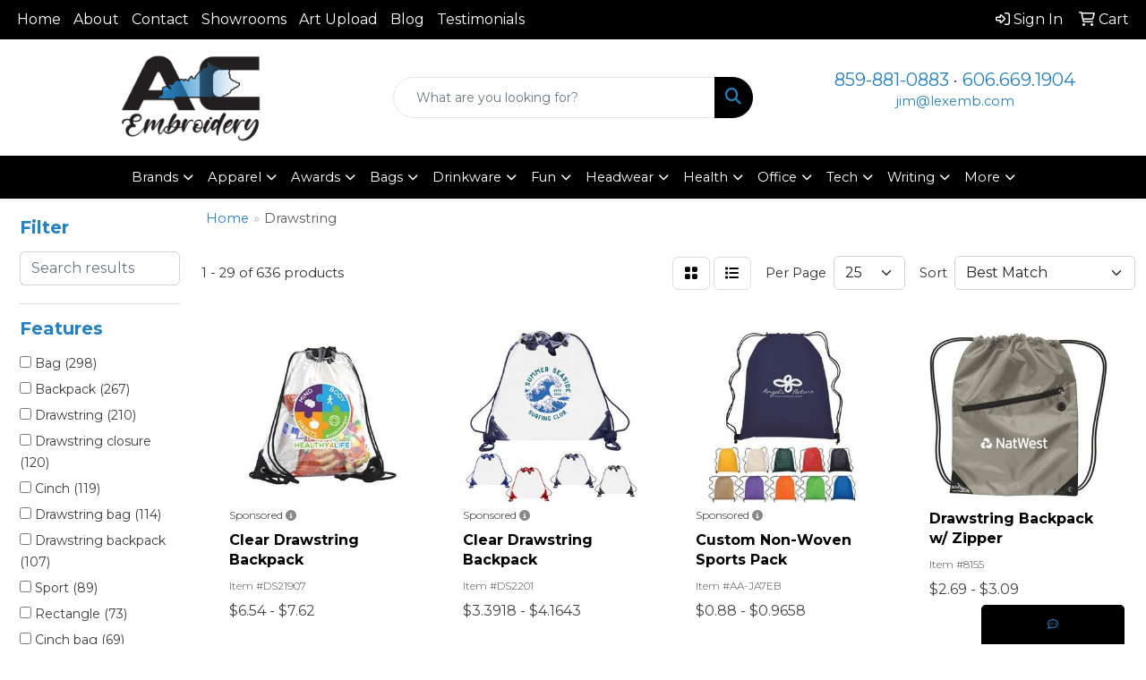

--- FILE ---
content_type: text/html
request_url: https://www.lexemb.com/ws/ws.dll/StartSrch?UID=108819&WENavID=21052689
body_size: 13750
content:
<!DOCTYPE html>
<html lang="en"><head>
<meta charset="utf-8">
<meta http-equiv="X-UA-Compatible" content="IE=edge">
<meta name="viewport" content="width=device-width, initial-scale=1">
<!-- The above 3 meta tags *must* come first in the head; any other head content must come *after* these tags -->


<link href="/distsite/styles/8/css/bootstrap.min.css" rel="stylesheet" />
<link href="https://fonts.googleapis.com/css?family=Open+Sans:400,600|Oswald:400,600" rel="stylesheet">
<link href="/distsite/styles/8/css/owl.carousel.min.css" rel="stylesheet">
<link href="/distsite/styles/8/css/nouislider.css" rel="stylesheet">
<!--<link href="/distsite/styles/8/css/menu.css" rel="stylesheet"/>-->
<link href="/distsite/styles/8/css/flexslider.css" rel="stylesheet">
<link href="/distsite/styles/8/css/all.min.css" rel="stylesheet">
<link href="/distsite/styles/8/css/slick/slick.css" rel="stylesheet"/>
<link href="/distsite/styles/8/css/lightbox/lightbox.css" rel="stylesheet"  />
<link href="/distsite/styles/8/css/yamm.css" rel="stylesheet" />
<!-- Custom styles for this theme -->
<link href="/we/we.dll/StyleSheet?UN=108819&Type=WETheme&TS=C45922.4455902778" rel="stylesheet">
<!-- Custom styles for this theme -->
<link href="/we/we.dll/StyleSheet?UN=108819&Type=WETheme-PS&TS=C45922.4455902778" rel="stylesheet">
<link href="https://fonts.googleapis.com/css2?family=Montserrat:wght@100;200;300;400;500;600;700;800;900&display=swap" rel="stylesheet">
<style>
body {font-family: 'Montserrat', sans-serif; color: #333 !important;}
h1, h2, h3, h4, h5, h6 {text-transform: Capitalize !important; font-weight: 700;}
#header-inner > div > div {align-items: center !important;}
.header-eight #logo img {max-height: 100px; margin-top: 0;}
#header-text {text-transform: none;}
#social {margin-top: 10px;}
#featured-collection-1 > div > div > h3 {display: none;}
@media (min-width: 768px) {
#header-inner { padding: 15px 0px}
}
@media (min-width: 992px) {
.carousel-item {height: 600px;}
}
</style>

<!-- HTML5 shim and Respond.js for IE8 support of HTML5 elements and media queries -->
<!--[if lt IE 9]>
      <script src="https://oss.maxcdn.com/html5shiv/3.7.3/html5shiv.min.js"></script>
      <script src="https://oss.maxcdn.com/respond/1.4.2/respond.min.js"></script>
    <![endif]-->

</head>

<body style="background:#fff;">


  <!-- Slide-Out Menu -->
  <div id="filter-menu" class="filter-menu">
    <button id="close-menu" class="btn-close"></button>
    <div class="menu-content">
      
<aside class="filter-sidebar">



<div class="filter-section first">
	<h2>Filter</h2>
	 <div class="input-group mb-3">
	 <input type="text" style="border-right:0;" placeholder="Search results" class="form-control text-search-within-results" name="SearchWithinResults" value="" maxlength="100" onkeyup="HandleTextFilter(event);">
	  <label class="input-group-text" style="background-color:#fff;"><a  style="display:none;" href="javascript:void(0);" class="remove-filter" data-toggle="tooltip" title="Clear" onclick="ClearTextFilter();"><i class="far fa-times" aria-hidden="true"></i> <span class="fa-sr-only">x</span></a></label>
	</div>
</div>

<a href="javascript:void(0);" class="clear-filters"  style="display:none;" onclick="ClearDrillDown();">Clear all filters</a>

<div class="filter-section"  style="display:none;">
	<h2>Categories</h2>

	<div class="filter-list">

	 

		<!-- wrapper for more filters -->
        <div class="show-filter">

		</div><!-- showfilters -->

	</div>

		<a href="#" class="show-more"  style="display:none;" >Show more</a>
</div>


<div class="filter-section" >
	<h2>Features</h2>

		<div class="filter-list">

	  		<div class="checkbox"><label><input class="filtercheckbox" type="checkbox" name="2|Bag" ><span> Bag (298)</span></label></div><div class="checkbox"><label><input class="filtercheckbox" type="checkbox" name="2|Backpack" ><span> Backpack (267)</span></label></div><div class="checkbox"><label><input class="filtercheckbox" type="checkbox" name="2|Drawstring" ><span> Drawstring (210)</span></label></div><div class="checkbox"><label><input class="filtercheckbox" type="checkbox" name="2|Drawstring closure" ><span> Drawstring closure (120)</span></label></div><div class="checkbox"><label><input class="filtercheckbox" type="checkbox" name="2|Cinch" ><span> Cinch (119)</span></label></div><div class="checkbox"><label><input class="filtercheckbox" type="checkbox" name="2|Drawstring bag" ><span> Drawstring bag (114)</span></label></div><div class="checkbox"><label><input class="filtercheckbox" type="checkbox" name="2|Drawstring backpack" ><span> Drawstring backpack (107)</span></label></div><div class="checkbox"><label><input class="filtercheckbox" type="checkbox" name="2|Sport" ><span> Sport (89)</span></label></div><div class="checkbox"><label><input class="filtercheckbox" type="checkbox" name="2|Rectangle" ><span> Rectangle (73)</span></label></div><div class="checkbox"><label><input class="filtercheckbox" type="checkbox" name="2|Cinch bag" ><span> Cinch bag (69)</span></label></div><div class="show-filter"><div class="checkbox"><label><input class="filtercheckbox" type="checkbox" name="2|Back pack" ><span> Back pack (65)</span></label></div><div class="checkbox"><label><input class="filtercheckbox" type="checkbox" name="2|School" ><span> School (64)</span></label></div><div class="checkbox"><label><input class="filtercheckbox" type="checkbox" name="2|Polyester" ><span> Polyester (56)</span></label></div><div class="checkbox"><label><input class="filtercheckbox" type="checkbox" name="2|Gym bag" ><span> Gym bag (54)</span></label></div><div class="checkbox"><label><input class="filtercheckbox" type="checkbox" name="2|Travel" ><span> Travel (53)</span></label></div><div class="checkbox"><label><input class="filtercheckbox" type="checkbox" name="2|Pack" ><span> Pack (50)</span></label></div><div class="checkbox"><label><input class="filtercheckbox" type="checkbox" name="2|Knapsack" ><span> Knapsack (49)</span></label></div><div class="checkbox"><label><input class="filtercheckbox" type="checkbox" name="2|Blank" ><span> Blank (45)</span></label></div><div class="checkbox"><label><input class="filtercheckbox" type="checkbox" name="2|Book bag" ><span> Book bag (44)</span></label></div><div class="checkbox"><label><input class="filtercheckbox" type="checkbox" name="2|Bookbag" ><span> Bookbag (44)</span></label></div><div class="checkbox"><label><input class="filtercheckbox" type="checkbox" name="2|Cinch sack" ><span> Cinch sack (44)</span></label></div><div class="checkbox"><label><input class="filtercheckbox" type="checkbox" name="2|Gym" ><span> Gym (44)</span></label></div><div class="checkbox"><label><input class="filtercheckbox" type="checkbox" name="2|Back-pack" ><span> Back-pack (39)</span></label></div><div class="checkbox"><label><input class="filtercheckbox" type="checkbox" name="2|Tote bag" ><span> Tote bag (38)</span></label></div><div class="checkbox"><label><input class="filtercheckbox" type="checkbox" name="2|Book-bag" ><span> Book-bag (34)</span></label></div><div class="checkbox"><label><input class="filtercheckbox" type="checkbox" name="2|Lightweight" ><span> Lightweight (34)</span></label></div><div class="checkbox"><label><input class="filtercheckbox" type="checkbox" name="2|Carrier" ><span> Carrier (33)</span></label></div><div class="checkbox"><label><input class="filtercheckbox" type="checkbox" name="2|Cinch up" ><span> Cinch up (33)</span></label></div><div class="checkbox"><label><input class="filtercheckbox" type="checkbox" name="2|Polypropylene" ><span> Polypropylene (33)</span></label></div><div class="checkbox"><label><input class="filtercheckbox" type="checkbox" name="2|Sport pack" ><span> Sport pack (33)</span></label></div><div class="checkbox"><label><input class="filtercheckbox" type="checkbox" name="2|210d polyester" ><span> 210d polyester (31)</span></label></div><div class="checkbox"><label><input class="filtercheckbox" type="checkbox" name="2|Tote" ><span> Tote (29)</span></label></div><div class="checkbox"><label><input class="filtercheckbox" type="checkbox" name="2|Drawcord" ><span> Drawcord (28)</span></label></div><div class="checkbox"><label><input class="filtercheckbox" type="checkbox" name="2|Pocket" ><span> Pocket (28)</span></label></div><div class="checkbox"><label><input class="filtercheckbox" type="checkbox" name="2|Portable" ><span> Portable (28)</span></label></div><div class="checkbox"><label><input class="filtercheckbox" type="checkbox" name="2|Reinforced corners" ><span> Reinforced corners (28)</span></label></div><div class="checkbox"><label><input class="filtercheckbox" type="checkbox" name="2|Strings" ><span> Strings (28)</span></label></div><div class="checkbox"><label><input class="filtercheckbox" type="checkbox" name="2|Cinch action" ><span> Cinch action (27)</span></label></div><div class="checkbox"><label><input class="filtercheckbox" type="checkbox" name="2|Cinch closure" ><span> Cinch closure (27)</span></label></div><div class="checkbox"><label><input class="filtercheckbox" type="checkbox" name="2|Mesh" ><span> Mesh (27)</span></label></div><div class="checkbox"><label><input class="filtercheckbox" type="checkbox" name="2|Main compartment" ><span> Main compartment (26)</span></label></div><div class="checkbox"><label><input class="filtercheckbox" type="checkbox" name="2|Sack" ><span> Sack (25)</span></label></div><div class="checkbox"><label><input class="filtercheckbox" type="checkbox" name="2|String bags" ><span> String bags (24)</span></label></div><div class="checkbox"><label><input class="filtercheckbox" type="checkbox" name="2|Baggage" ><span> Baggage (23)</span></label></div><div class="checkbox"><label><input class="filtercheckbox" type="checkbox" name="2|Bagged" ><span> Bagged (23)</span></label></div><div class="checkbox"><label><input class="filtercheckbox" type="checkbox" name="2|Bagging" ><span> Bagging (23)</span></label></div><div class="checkbox"><label><input class="filtercheckbox" type="checkbox" name="2|Carry" ><span> Carry (23)</span></label></div><div class="checkbox"><label><input class="filtercheckbox" type="checkbox" name="2|Metal grommet" ><span> Metal grommet (23)</span></label></div><div class="checkbox"><label><input class="filtercheckbox" type="checkbox" name="2|Non woven" ><span> Non woven (23)</span></label></div><div class="checkbox"><label><input class="filtercheckbox" type="checkbox" name="2|Reusable" ><span> Reusable (23)</span></label></div></div>

			<!-- wrapper for more filters -->
			<div class="show-filter">

			</div><!-- showfilters -->
 		</div>
		<a href="#" class="show-more"  >Show more</a>


</div>


<div class="filter-section" >
	<h2>Colors</h2>

		<div class="filter-list">

		  	<div class="checkbox"><label><input class="filtercheckbox" type="checkbox" name="1|Black" ><span> Black (360)</span></label></div><div class="checkbox"><label><input class="filtercheckbox" type="checkbox" name="1|Red" ><span> Red (288)</span></label></div><div class="checkbox"><label><input class="filtercheckbox" type="checkbox" name="1|Royal blue" ><span> Royal blue (158)</span></label></div><div class="checkbox"><label><input class="filtercheckbox" type="checkbox" name="1|Navy blue" ><span> Navy blue (134)</span></label></div><div class="checkbox"><label><input class="filtercheckbox" type="checkbox" name="1|Orange" ><span> Orange (134)</span></label></div><div class="checkbox"><label><input class="filtercheckbox" type="checkbox" name="1|Lime green" ><span> Lime green (133)</span></label></div><div class="checkbox"><label><input class="filtercheckbox" type="checkbox" name="1|White" ><span> White (128)</span></label></div><div class="checkbox"><label><input class="filtercheckbox" type="checkbox" name="1|Purple" ><span> Purple (120)</span></label></div><div class="checkbox"><label><input class="filtercheckbox" type="checkbox" name="1|Blue" ><span> Blue (94)</span></label></div><div class="checkbox"><label><input class="filtercheckbox" type="checkbox" name="1|Gray" ><span> Gray (75)</span></label></div><div class="show-filter"><div class="checkbox"><label><input class="filtercheckbox" type="checkbox" name="1|Yellow" ><span> Yellow (68)</span></label></div><div class="checkbox"><label><input class="filtercheckbox" type="checkbox" name="1|Forest green" ><span> Forest green (48)</span></label></div><div class="checkbox"><label><input class="filtercheckbox" type="checkbox" name="1|Green" ><span> Green (45)</span></label></div><div class="checkbox"><label><input class="filtercheckbox" type="checkbox" name="1|Royal" ><span> Royal (45)</span></label></div><div class="checkbox"><label><input class="filtercheckbox" type="checkbox" name="1|Hot pink" ><span> Hot pink (36)</span></label></div><div class="checkbox"><label><input class="filtercheckbox" type="checkbox" name="1|Pink" ><span> Pink (36)</span></label></div><div class="checkbox"><label><input class="filtercheckbox" type="checkbox" name="1|Navy" ><span> Navy (35)</span></label></div><div class="checkbox"><label><input class="filtercheckbox" type="checkbox" name="1|Kelly green" ><span> Kelly green (31)</span></label></div><div class="checkbox"><label><input class="filtercheckbox" type="checkbox" name="1|Natural beige" ><span> Natural beige (28)</span></label></div><div class="checkbox"><label><input class="filtercheckbox" type="checkbox" name="1|Burgundy red" ><span> Burgundy red (27)</span></label></div><div class="checkbox"><label><input class="filtercheckbox" type="checkbox" name="1|Light blue" ><span> Light blue (27)</span></label></div><div class="checkbox"><label><input class="filtercheckbox" type="checkbox" name="1|Maroon red" ><span> Maroon red (26)</span></label></div><div class="checkbox"><label><input class="filtercheckbox" type="checkbox" name="1|Natural" ><span> Natural (21)</span></label></div><div class="checkbox"><label><input class="filtercheckbox" type="checkbox" name="1|Burgundy" ><span> Burgundy (18)</span></label></div><div class="checkbox"><label><input class="filtercheckbox" type="checkbox" name="1|Reflex blue" ><span> Reflex blue (18)</span></label></div><div class="checkbox"><label><input class="filtercheckbox" type="checkbox" name="1|Lime" ><span> Lime (17)</span></label></div><div class="checkbox"><label><input class="filtercheckbox" type="checkbox" name="1|Red/black" ><span> Red/black (17)</span></label></div><div class="checkbox"><label><input class="filtercheckbox" type="checkbox" name="1|Royal blue/black" ><span> Royal blue/black (16)</span></label></div><div class="checkbox"><label><input class="filtercheckbox" type="checkbox" name="1|Hunter green" ><span> Hunter green (15)</span></label></div><div class="checkbox"><label><input class="filtercheckbox" type="checkbox" name="1|Gold" ><span> Gold (14)</span></label></div><div class="checkbox"><label><input class="filtercheckbox" type="checkbox" name="1|Various" ><span> Various (14)</span></label></div><div class="checkbox"><label><input class="filtercheckbox" type="checkbox" name="1|Teal" ><span> Teal (13)</span></label></div><div class="checkbox"><label><input class="filtercheckbox" type="checkbox" name="1|Blue-reflex" ><span> Blue-reflex (12)</span></label></div><div class="checkbox"><label><input class="filtercheckbox" type="checkbox" name="1|Carolina blue" ><span> Carolina blue (12)</span></label></div><div class="checkbox"><label><input class="filtercheckbox" type="checkbox" name="1|Dark green" ><span> Dark green (12)</span></label></div><div class="checkbox"><label><input class="filtercheckbox" type="checkbox" name="1|Lavender purple" ><span> Lavender purple (12)</span></label></div><div class="checkbox"><label><input class="filtercheckbox" type="checkbox" name="1|Clear" ><span> Clear (11)</span></label></div><div class="checkbox"><label><input class="filtercheckbox" type="checkbox" name="1|Graphite" ><span> Graphite (11)</span></label></div><div class="checkbox"><label><input class="filtercheckbox" type="checkbox" name="1|Gray/black" ><span> Gray/black (11)</span></label></div><div class="checkbox"><label><input class="filtercheckbox" type="checkbox" name="1|Light pink" ><span> Light pink (11)</span></label></div><div class="checkbox"><label><input class="filtercheckbox" type="checkbox" name="1|Maroon" ><span> Maroon (11)</span></label></div><div class="checkbox"><label><input class="filtercheckbox" type="checkbox" name="1|Black/red" ><span> Black/red (10)</span></label></div><div class="checkbox"><label><input class="filtercheckbox" type="checkbox" name="1|Bright yellow" ><span> Bright yellow (10)</span></label></div><div class="checkbox"><label><input class="filtercheckbox" type="checkbox" name="1|Clear/black" ><span> Clear/black (10)</span></label></div><div class="checkbox"><label><input class="filtercheckbox" type="checkbox" name="1|Golden yellow" ><span> Golden yellow (10)</span></label></div><div class="checkbox"><label><input class="filtercheckbox" type="checkbox" name="1|Lime green/black" ><span> Lime green/black (10)</span></label></div><div class="checkbox"><label><input class="filtercheckbox" type="checkbox" name="1|Orange/black" ><span> Orange/black (10)</span></label></div><div class="checkbox"><label><input class="filtercheckbox" type="checkbox" name="1|Army green" ><span> Army green (9)</span></label></div><div class="checkbox"><label><input class="filtercheckbox" type="checkbox" name="1|Sapphire blue" ><span> Sapphire blue (9)</span></label></div><div class="checkbox"><label><input class="filtercheckbox" type="checkbox" name="1|Turquoise blue" ><span> Turquoise blue (9)</span></label></div></div>


			<!-- wrapper for more filters -->
			<div class="show-filter">

			</div><!-- showfilters -->

		  </div>

		<a href="#" class="show-more"  >Show more</a>
</div>


<div class="filter-section"  >
	<h2>Price Range</h2>
	<div class="filter-price-wrap">
		<div class="filter-price-inner">
			<div class="input-group">
				<span class="input-group-text input-group-text-white">$</span>
				<input type="text" class="form-control form-control-sm filter-min-prices" name="min-prices" value="" placeholder="Min" onkeyup="HandlePriceFilter(event);">
			</div>
			<div class="input-group">
				<span class="input-group-text input-group-text-white">$</span>
				<input type="text" class="form-control form-control-sm filter-max-prices" name="max-prices" value="" placeholder="Max" onkeyup="HandlePriceFilter(event);">
			</div>
		</div>
		<a href="javascript:void(0)" onclick="SetPriceFilter();" ><i class="fa-solid fa-chevron-right"></i></a>
	</div>
</div>

<div class="filter-section"   >
	<h2>Quantity</h2>
	<div class="filter-price-wrap mb-2">
		<input type="text" class="form-control form-control-sm filter-quantity" value="" placeholder="Qty" onkeyup="HandleQuantityFilter(event);">
		<a href="javascript:void(0)" onclick="SetQuantityFilter();"><i class="fa-solid fa-chevron-right"></i></a>
	</div>
</div>




	</aside>

    </div>
</div>




	<div class="container-fluid">
		<div class="row">

			<div class="col-md-3 col-lg-2">
        <div class="d-none d-md-block">
          <div id="desktop-filter">
            
<aside class="filter-sidebar">



<div class="filter-section first">
	<h2>Filter</h2>
	 <div class="input-group mb-3">
	 <input type="text" style="border-right:0;" placeholder="Search results" class="form-control text-search-within-results" name="SearchWithinResults" value="" maxlength="100" onkeyup="HandleTextFilter(event);">
	  <label class="input-group-text" style="background-color:#fff;"><a  style="display:none;" href="javascript:void(0);" class="remove-filter" data-toggle="tooltip" title="Clear" onclick="ClearTextFilter();"><i class="far fa-times" aria-hidden="true"></i> <span class="fa-sr-only">x</span></a></label>
	</div>
</div>

<a href="javascript:void(0);" class="clear-filters"  style="display:none;" onclick="ClearDrillDown();">Clear all filters</a>

<div class="filter-section"  style="display:none;">
	<h2>Categories</h2>

	<div class="filter-list">

	 

		<!-- wrapper for more filters -->
        <div class="show-filter">

		</div><!-- showfilters -->

	</div>

		<a href="#" class="show-more"  style="display:none;" >Show more</a>
</div>


<div class="filter-section" >
	<h2>Features</h2>

		<div class="filter-list">

	  		<div class="checkbox"><label><input class="filtercheckbox" type="checkbox" name="2|Bag" ><span> Bag (298)</span></label></div><div class="checkbox"><label><input class="filtercheckbox" type="checkbox" name="2|Backpack" ><span> Backpack (267)</span></label></div><div class="checkbox"><label><input class="filtercheckbox" type="checkbox" name="2|Drawstring" ><span> Drawstring (210)</span></label></div><div class="checkbox"><label><input class="filtercheckbox" type="checkbox" name="2|Drawstring closure" ><span> Drawstring closure (120)</span></label></div><div class="checkbox"><label><input class="filtercheckbox" type="checkbox" name="2|Cinch" ><span> Cinch (119)</span></label></div><div class="checkbox"><label><input class="filtercheckbox" type="checkbox" name="2|Drawstring bag" ><span> Drawstring bag (114)</span></label></div><div class="checkbox"><label><input class="filtercheckbox" type="checkbox" name="2|Drawstring backpack" ><span> Drawstring backpack (107)</span></label></div><div class="checkbox"><label><input class="filtercheckbox" type="checkbox" name="2|Sport" ><span> Sport (89)</span></label></div><div class="checkbox"><label><input class="filtercheckbox" type="checkbox" name="2|Rectangle" ><span> Rectangle (73)</span></label></div><div class="checkbox"><label><input class="filtercheckbox" type="checkbox" name="2|Cinch bag" ><span> Cinch bag (69)</span></label></div><div class="show-filter"><div class="checkbox"><label><input class="filtercheckbox" type="checkbox" name="2|Back pack" ><span> Back pack (65)</span></label></div><div class="checkbox"><label><input class="filtercheckbox" type="checkbox" name="2|School" ><span> School (64)</span></label></div><div class="checkbox"><label><input class="filtercheckbox" type="checkbox" name="2|Polyester" ><span> Polyester (56)</span></label></div><div class="checkbox"><label><input class="filtercheckbox" type="checkbox" name="2|Gym bag" ><span> Gym bag (54)</span></label></div><div class="checkbox"><label><input class="filtercheckbox" type="checkbox" name="2|Travel" ><span> Travel (53)</span></label></div><div class="checkbox"><label><input class="filtercheckbox" type="checkbox" name="2|Pack" ><span> Pack (50)</span></label></div><div class="checkbox"><label><input class="filtercheckbox" type="checkbox" name="2|Knapsack" ><span> Knapsack (49)</span></label></div><div class="checkbox"><label><input class="filtercheckbox" type="checkbox" name="2|Blank" ><span> Blank (45)</span></label></div><div class="checkbox"><label><input class="filtercheckbox" type="checkbox" name="2|Book bag" ><span> Book bag (44)</span></label></div><div class="checkbox"><label><input class="filtercheckbox" type="checkbox" name="2|Bookbag" ><span> Bookbag (44)</span></label></div><div class="checkbox"><label><input class="filtercheckbox" type="checkbox" name="2|Cinch sack" ><span> Cinch sack (44)</span></label></div><div class="checkbox"><label><input class="filtercheckbox" type="checkbox" name="2|Gym" ><span> Gym (44)</span></label></div><div class="checkbox"><label><input class="filtercheckbox" type="checkbox" name="2|Back-pack" ><span> Back-pack (39)</span></label></div><div class="checkbox"><label><input class="filtercheckbox" type="checkbox" name="2|Tote bag" ><span> Tote bag (38)</span></label></div><div class="checkbox"><label><input class="filtercheckbox" type="checkbox" name="2|Book-bag" ><span> Book-bag (34)</span></label></div><div class="checkbox"><label><input class="filtercheckbox" type="checkbox" name="2|Lightweight" ><span> Lightweight (34)</span></label></div><div class="checkbox"><label><input class="filtercheckbox" type="checkbox" name="2|Carrier" ><span> Carrier (33)</span></label></div><div class="checkbox"><label><input class="filtercheckbox" type="checkbox" name="2|Cinch up" ><span> Cinch up (33)</span></label></div><div class="checkbox"><label><input class="filtercheckbox" type="checkbox" name="2|Polypropylene" ><span> Polypropylene (33)</span></label></div><div class="checkbox"><label><input class="filtercheckbox" type="checkbox" name="2|Sport pack" ><span> Sport pack (33)</span></label></div><div class="checkbox"><label><input class="filtercheckbox" type="checkbox" name="2|210d polyester" ><span> 210d polyester (31)</span></label></div><div class="checkbox"><label><input class="filtercheckbox" type="checkbox" name="2|Tote" ><span> Tote (29)</span></label></div><div class="checkbox"><label><input class="filtercheckbox" type="checkbox" name="2|Drawcord" ><span> Drawcord (28)</span></label></div><div class="checkbox"><label><input class="filtercheckbox" type="checkbox" name="2|Pocket" ><span> Pocket (28)</span></label></div><div class="checkbox"><label><input class="filtercheckbox" type="checkbox" name="2|Portable" ><span> Portable (28)</span></label></div><div class="checkbox"><label><input class="filtercheckbox" type="checkbox" name="2|Reinforced corners" ><span> Reinforced corners (28)</span></label></div><div class="checkbox"><label><input class="filtercheckbox" type="checkbox" name="2|Strings" ><span> Strings (28)</span></label></div><div class="checkbox"><label><input class="filtercheckbox" type="checkbox" name="2|Cinch action" ><span> Cinch action (27)</span></label></div><div class="checkbox"><label><input class="filtercheckbox" type="checkbox" name="2|Cinch closure" ><span> Cinch closure (27)</span></label></div><div class="checkbox"><label><input class="filtercheckbox" type="checkbox" name="2|Mesh" ><span> Mesh (27)</span></label></div><div class="checkbox"><label><input class="filtercheckbox" type="checkbox" name="2|Main compartment" ><span> Main compartment (26)</span></label></div><div class="checkbox"><label><input class="filtercheckbox" type="checkbox" name="2|Sack" ><span> Sack (25)</span></label></div><div class="checkbox"><label><input class="filtercheckbox" type="checkbox" name="2|String bags" ><span> String bags (24)</span></label></div><div class="checkbox"><label><input class="filtercheckbox" type="checkbox" name="2|Baggage" ><span> Baggage (23)</span></label></div><div class="checkbox"><label><input class="filtercheckbox" type="checkbox" name="2|Bagged" ><span> Bagged (23)</span></label></div><div class="checkbox"><label><input class="filtercheckbox" type="checkbox" name="2|Bagging" ><span> Bagging (23)</span></label></div><div class="checkbox"><label><input class="filtercheckbox" type="checkbox" name="2|Carry" ><span> Carry (23)</span></label></div><div class="checkbox"><label><input class="filtercheckbox" type="checkbox" name="2|Metal grommet" ><span> Metal grommet (23)</span></label></div><div class="checkbox"><label><input class="filtercheckbox" type="checkbox" name="2|Non woven" ><span> Non woven (23)</span></label></div><div class="checkbox"><label><input class="filtercheckbox" type="checkbox" name="2|Reusable" ><span> Reusable (23)</span></label></div></div>

			<!-- wrapper for more filters -->
			<div class="show-filter">

			</div><!-- showfilters -->
 		</div>
		<a href="#" class="show-more"  >Show more</a>


</div>


<div class="filter-section" >
	<h2>Colors</h2>

		<div class="filter-list">

		  	<div class="checkbox"><label><input class="filtercheckbox" type="checkbox" name="1|Black" ><span> Black (360)</span></label></div><div class="checkbox"><label><input class="filtercheckbox" type="checkbox" name="1|Red" ><span> Red (288)</span></label></div><div class="checkbox"><label><input class="filtercheckbox" type="checkbox" name="1|Royal blue" ><span> Royal blue (158)</span></label></div><div class="checkbox"><label><input class="filtercheckbox" type="checkbox" name="1|Navy blue" ><span> Navy blue (134)</span></label></div><div class="checkbox"><label><input class="filtercheckbox" type="checkbox" name="1|Orange" ><span> Orange (134)</span></label></div><div class="checkbox"><label><input class="filtercheckbox" type="checkbox" name="1|Lime green" ><span> Lime green (133)</span></label></div><div class="checkbox"><label><input class="filtercheckbox" type="checkbox" name="1|White" ><span> White (128)</span></label></div><div class="checkbox"><label><input class="filtercheckbox" type="checkbox" name="1|Purple" ><span> Purple (120)</span></label></div><div class="checkbox"><label><input class="filtercheckbox" type="checkbox" name="1|Blue" ><span> Blue (94)</span></label></div><div class="checkbox"><label><input class="filtercheckbox" type="checkbox" name="1|Gray" ><span> Gray (75)</span></label></div><div class="show-filter"><div class="checkbox"><label><input class="filtercheckbox" type="checkbox" name="1|Yellow" ><span> Yellow (68)</span></label></div><div class="checkbox"><label><input class="filtercheckbox" type="checkbox" name="1|Forest green" ><span> Forest green (48)</span></label></div><div class="checkbox"><label><input class="filtercheckbox" type="checkbox" name="1|Green" ><span> Green (45)</span></label></div><div class="checkbox"><label><input class="filtercheckbox" type="checkbox" name="1|Royal" ><span> Royal (45)</span></label></div><div class="checkbox"><label><input class="filtercheckbox" type="checkbox" name="1|Hot pink" ><span> Hot pink (36)</span></label></div><div class="checkbox"><label><input class="filtercheckbox" type="checkbox" name="1|Pink" ><span> Pink (36)</span></label></div><div class="checkbox"><label><input class="filtercheckbox" type="checkbox" name="1|Navy" ><span> Navy (35)</span></label></div><div class="checkbox"><label><input class="filtercheckbox" type="checkbox" name="1|Kelly green" ><span> Kelly green (31)</span></label></div><div class="checkbox"><label><input class="filtercheckbox" type="checkbox" name="1|Natural beige" ><span> Natural beige (28)</span></label></div><div class="checkbox"><label><input class="filtercheckbox" type="checkbox" name="1|Burgundy red" ><span> Burgundy red (27)</span></label></div><div class="checkbox"><label><input class="filtercheckbox" type="checkbox" name="1|Light blue" ><span> Light blue (27)</span></label></div><div class="checkbox"><label><input class="filtercheckbox" type="checkbox" name="1|Maroon red" ><span> Maroon red (26)</span></label></div><div class="checkbox"><label><input class="filtercheckbox" type="checkbox" name="1|Natural" ><span> Natural (21)</span></label></div><div class="checkbox"><label><input class="filtercheckbox" type="checkbox" name="1|Burgundy" ><span> Burgundy (18)</span></label></div><div class="checkbox"><label><input class="filtercheckbox" type="checkbox" name="1|Reflex blue" ><span> Reflex blue (18)</span></label></div><div class="checkbox"><label><input class="filtercheckbox" type="checkbox" name="1|Lime" ><span> Lime (17)</span></label></div><div class="checkbox"><label><input class="filtercheckbox" type="checkbox" name="1|Red/black" ><span> Red/black (17)</span></label></div><div class="checkbox"><label><input class="filtercheckbox" type="checkbox" name="1|Royal blue/black" ><span> Royal blue/black (16)</span></label></div><div class="checkbox"><label><input class="filtercheckbox" type="checkbox" name="1|Hunter green" ><span> Hunter green (15)</span></label></div><div class="checkbox"><label><input class="filtercheckbox" type="checkbox" name="1|Gold" ><span> Gold (14)</span></label></div><div class="checkbox"><label><input class="filtercheckbox" type="checkbox" name="1|Various" ><span> Various (14)</span></label></div><div class="checkbox"><label><input class="filtercheckbox" type="checkbox" name="1|Teal" ><span> Teal (13)</span></label></div><div class="checkbox"><label><input class="filtercheckbox" type="checkbox" name="1|Blue-reflex" ><span> Blue-reflex (12)</span></label></div><div class="checkbox"><label><input class="filtercheckbox" type="checkbox" name="1|Carolina blue" ><span> Carolina blue (12)</span></label></div><div class="checkbox"><label><input class="filtercheckbox" type="checkbox" name="1|Dark green" ><span> Dark green (12)</span></label></div><div class="checkbox"><label><input class="filtercheckbox" type="checkbox" name="1|Lavender purple" ><span> Lavender purple (12)</span></label></div><div class="checkbox"><label><input class="filtercheckbox" type="checkbox" name="1|Clear" ><span> Clear (11)</span></label></div><div class="checkbox"><label><input class="filtercheckbox" type="checkbox" name="1|Graphite" ><span> Graphite (11)</span></label></div><div class="checkbox"><label><input class="filtercheckbox" type="checkbox" name="1|Gray/black" ><span> Gray/black (11)</span></label></div><div class="checkbox"><label><input class="filtercheckbox" type="checkbox" name="1|Light pink" ><span> Light pink (11)</span></label></div><div class="checkbox"><label><input class="filtercheckbox" type="checkbox" name="1|Maroon" ><span> Maroon (11)</span></label></div><div class="checkbox"><label><input class="filtercheckbox" type="checkbox" name="1|Black/red" ><span> Black/red (10)</span></label></div><div class="checkbox"><label><input class="filtercheckbox" type="checkbox" name="1|Bright yellow" ><span> Bright yellow (10)</span></label></div><div class="checkbox"><label><input class="filtercheckbox" type="checkbox" name="1|Clear/black" ><span> Clear/black (10)</span></label></div><div class="checkbox"><label><input class="filtercheckbox" type="checkbox" name="1|Golden yellow" ><span> Golden yellow (10)</span></label></div><div class="checkbox"><label><input class="filtercheckbox" type="checkbox" name="1|Lime green/black" ><span> Lime green/black (10)</span></label></div><div class="checkbox"><label><input class="filtercheckbox" type="checkbox" name="1|Orange/black" ><span> Orange/black (10)</span></label></div><div class="checkbox"><label><input class="filtercheckbox" type="checkbox" name="1|Army green" ><span> Army green (9)</span></label></div><div class="checkbox"><label><input class="filtercheckbox" type="checkbox" name="1|Sapphire blue" ><span> Sapphire blue (9)</span></label></div><div class="checkbox"><label><input class="filtercheckbox" type="checkbox" name="1|Turquoise blue" ><span> Turquoise blue (9)</span></label></div></div>


			<!-- wrapper for more filters -->
			<div class="show-filter">

			</div><!-- showfilters -->

		  </div>

		<a href="#" class="show-more"  >Show more</a>
</div>


<div class="filter-section"  >
	<h2>Price Range</h2>
	<div class="filter-price-wrap">
		<div class="filter-price-inner">
			<div class="input-group">
				<span class="input-group-text input-group-text-white">$</span>
				<input type="text" class="form-control form-control-sm filter-min-prices" name="min-prices" value="" placeholder="Min" onkeyup="HandlePriceFilter(event);">
			</div>
			<div class="input-group">
				<span class="input-group-text input-group-text-white">$</span>
				<input type="text" class="form-control form-control-sm filter-max-prices" name="max-prices" value="" placeholder="Max" onkeyup="HandlePriceFilter(event);">
			</div>
		</div>
		<a href="javascript:void(0)" onclick="SetPriceFilter();" ><i class="fa-solid fa-chevron-right"></i></a>
	</div>
</div>

<div class="filter-section"   >
	<h2>Quantity</h2>
	<div class="filter-price-wrap mb-2">
		<input type="text" class="form-control form-control-sm filter-quantity" value="" placeholder="Qty" onkeyup="HandleQuantityFilter(event);">
		<a href="javascript:void(0)" onclick="SetQuantityFilter();"><i class="fa-solid fa-chevron-right"></i></a>
	</div>
</div>




	</aside>

          </div>
        </div>
			</div>

			<div class="col-md-9 col-lg-10">
				

				<ol class="breadcrumb"  >
              		<li><a href="https://www.lexemb.com" target="_top">Home</a></li>
             	 	<li class="active">Drawstring</li>
            	</ol>




				<div id="product-list-controls">

				
						<div class="d-flex align-items-center justify-content-between">
							<div class="d-none d-md-block me-3">
								1 - 29 of  636 <span class="d-none d-lg-inline">products</span>
							</div>
					  
						  <!-- Right Aligned Controls -->
						  <div class="product-controls-right d-flex align-items-center">
       
              <button id="show-filter-button" class="btn btn-control d-block d-md-none"><i class="fa-solid fa-filter" aria-hidden="true"></i></button>

							
							<span class="me-3">
								<a href="/ws/ws.dll/StartSrch?UID=108819&WENavID=21052689&View=T&ST=260121023534936182856518" class="btn btn-control grid" title="Change to Grid View"><i class="fa-solid fa-grid-2" aria-hidden="true"></i>  <span class="fa-sr-only">Grid</span></a>
								<a href="/ws/ws.dll/StartSrch?UID=108819&WENavID=21052689&View=L&ST=260121023534936182856518" class="btn btn-control" title="Change to List View"><i class="fa-solid fa-list"></i> <span class="fa-sr-only">List</span></a>
							</span>
							
					  
							<!-- Number of Items Per Page -->
							<div class="me-2 d-none d-lg-block">
								<label>Per Page</label>
							</div>
							<div class="me-3 d-none d-md-block">
								<select class="form-select notranslate" onchange="GoToNewURL(this);" aria-label="Items per page">
									<option value="/ws/ws.dll/StartSrch?UID=108819&WENavID=21052689&ST=260121023534936182856518&PPP=10" >10</option><option value="/ws/ws.dll/StartSrch?UID=108819&WENavID=21052689&ST=260121023534936182856518&PPP=25" selected>25</option><option value="/ws/ws.dll/StartSrch?UID=108819&WENavID=21052689&ST=260121023534936182856518&PPP=50" >50</option><option value="/ws/ws.dll/StartSrch?UID=108819&WENavID=21052689&ST=260121023534936182856518&PPP=100" >100</option><option value="/ws/ws.dll/StartSrch?UID=108819&WENavID=21052689&ST=260121023534936182856518&PPP=250" >250</option>
								
								</select>
							</div>
					  
							<!-- Sort By -->
							<div class="d-none d-lg-block me-2">
								<label>Sort</label>
							</div>
							<div>
								<select class="form-select" onchange="GoToNewURL(this);">
									<option value="/ws/ws.dll/StartSrch?UID=108819&WENavID=21052689&Sort=0" selected>Best Match</option><option value="/ws/ws.dll/StartSrch?UID=108819&WENavID=21052689&Sort=3">Most Popular</option><option value="/ws/ws.dll/StartSrch?UID=108819&WENavID=21052689&Sort=1">Price (Low to High)</option><option value="/ws/ws.dll/StartSrch?UID=108819&WENavID=21052689&Sort=2">Price (High to Low)</option>
								 </select>
							</div>
						  </div>
						</div>

			  </div>

				<!-- Product Results List -->
				<ul class="thumbnail-list"><li>
 <a href="https://www.lexemb.com/p/BXRQF-CDGNJ/clear-drawstring-backpack" target="_parent" alt="Clear Drawstring Backpack" data-adid="65542|6128623" onclick="PostAdStatToService(376128623,1);">
 <div class="pr-list-grid">
		<img class="img-responsive" src="/ws/ws.dll/QPic?SN=65542&P=376128623&I=0&PX=300" alt="Clear Drawstring Backpack">
		<p class="pr-list-sponsored">Sponsored <span data-bs-toggle="tooltip" data-container="body" data-bs-placement="top" title="You're seeing this ad based on the product's relevance to your search query."><i class="fa fa-info-circle" aria-hidden="true"></i></span></p>
		<p class="pr-name">Clear Drawstring Backpack</p>
		<div class="pr-meta-row">
			<div class="product-reviews"  style="display:none;">
				<div class="rating-stars">
				<i class="fa-solid fa-star-sharp" aria-hidden="true"></i><i class="fa-solid fa-star-sharp" aria-hidden="true"></i><i class="fa-solid fa-star-sharp" aria-hidden="true"></i><i class="fa-solid fa-star-sharp" aria-hidden="true"></i><i class="fa-solid fa-star-sharp" aria-hidden="true"></i>
				</div>
				<span class="rating-count">(0)</span>
			</div>
			
		</div>
		<p class="pr-number"  ><span class="notranslate">Item #DS21907</span></p>
		<p class="pr-price"  ><span class="notranslate">$6.54</span> - <span class="notranslate">$7.62</span></p>
 </div>
 </a>
</li>
<li>
 <a href="https://www.lexemb.com/p/HSRRI-WMMKM/clear-drawstring-backpack" target="_parent" alt="Clear Drawstring Backpack" data-adid="65542|6982986" onclick="PostAdStatToService(116982986,1);">
 <div class="pr-list-grid">
		<img class="img-responsive" src="/ws/ws.dll/QPic?SN=65542&P=116982986&I=0&PX=300" alt="Clear Drawstring Backpack">
		<p class="pr-list-sponsored">Sponsored <span data-bs-toggle="tooltip" data-container="body" data-bs-placement="top" title="You're seeing this ad based on the product's relevance to your search query."><i class="fa fa-info-circle" aria-hidden="true"></i></span></p>
		<p class="pr-name">Clear Drawstring Backpack</p>
		<div class="pr-meta-row">
			<div class="product-reviews"  style="display:none;">
				<div class="rating-stars">
				<i class="fa-solid fa-star-sharp" aria-hidden="true"></i><i class="fa-solid fa-star-sharp" aria-hidden="true"></i><i class="fa-solid fa-star-sharp" aria-hidden="true"></i><i class="fa-solid fa-star-sharp" aria-hidden="true"></i><i class="fa-solid fa-star-sharp" aria-hidden="true"></i>
				</div>
				<span class="rating-count">(0)</span>
			</div>
			
		</div>
		<p class="pr-number"  ><span class="notranslate">Item #DS2201</span></p>
		<p class="pr-price"  ><span class="notranslate">$3.3918</span> - <span class="notranslate">$4.1643</span></p>
 </div>
 </a>
</li>
<li>
 <a href="https://www.lexemb.com/p/EBJZF-ENKLK/custom-non-woven-sports-pack" target="_parent" alt="Custom Non-Woven Sports Pack" data-adid="69455|6025604" onclick="PostAdStatToService(796025604,1);">
 <div class="pr-list-grid">
		<img class="img-responsive" src="/ws/ws.dll/QPic?SN=69455&P=796025604&I=0&PX=300" alt="Custom Non-Woven Sports Pack">
		<p class="pr-list-sponsored">Sponsored <span data-bs-toggle="tooltip" data-container="body" data-bs-placement="top" title="You're seeing this ad based on the product's relevance to your search query."><i class="fa fa-info-circle" aria-hidden="true"></i></span></p>
		<p class="pr-name">Custom Non-Woven Sports Pack</p>
		<div class="pr-meta-row">
			<div class="product-reviews"  style="display:none;">
				<div class="rating-stars">
				<i class="fa-solid fa-star-sharp" aria-hidden="true"></i><i class="fa-solid fa-star-sharp" aria-hidden="true"></i><i class="fa-solid fa-star-sharp" aria-hidden="true"></i><i class="fa-solid fa-star-sharp" aria-hidden="true"></i><i class="fa-solid fa-star-sharp" aria-hidden="true"></i>
				</div>
				<span class="rating-count">(0)</span>
			</div>
			
		</div>
		<p class="pr-number"  ><span class="notranslate">Item #AA-JA7EB</span></p>
		<p class="pr-price"  ><span class="notranslate">$0.88</span> - <span class="notranslate">$0.9658</span></p>
 </div>
 </a>
</li>
<a name="3" href="#" alt="Item 3"></a>
<li>
 <a href="https://www.lexemb.com/p/FSCLI-CVNDN/drawstring-backpack-w-zipper" target="_parent" alt="Drawstring Backpack w/ Zipper">
 <div class="pr-list-grid">
		<img class="img-responsive" src="/ws/ws.dll/QPic?SN=50018&P=524004927&I=0&PX=300" alt="Drawstring Backpack w/ Zipper">
		<p class="pr-name">Drawstring Backpack w/ Zipper</p>
		<div class="pr-meta-row">
			<div class="product-reviews"  style="display:none;">
				<div class="rating-stars">
				<i class="fa-solid fa-star-sharp active" aria-hidden="true"></i><i class="fa-solid fa-star-sharp active" aria-hidden="true"></i><i class="fa-solid fa-star-sharp active" aria-hidden="true"></i><i class="fa-solid fa-star-sharp active" aria-hidden="true"></i><i class="fa-solid fa-star-sharp active" aria-hidden="true"></i>
				</div>
				<span class="rating-count">(5)</span>
			</div>
			
		</div>
		<p class="pr-number"  ><span class="notranslate">Item #8155</span></p>
		<p class="pr-price"  ><span class="notranslate">$2.69</span> - <span class="notranslate">$3.09</span></p>
 </div>
 </a>
</li>
<a name="4" href="#" alt="Item 4"></a>
<li>
 <a href="https://www.lexemb.com/p/FFSJH-DVYXK/small-non-woven-drawstring-backpack" target="_parent" alt="Small Non-Woven Drawstring Backpack">
 <div class="pr-list-grid">
		<img class="img-responsive" src="/ws/ws.dll/QPic?SN=50018&P=994004814&I=0&PX=300" alt="Small Non-Woven Drawstring Backpack">
		<p class="pr-name">Small Non-Woven Drawstring Backpack</p>
		<div class="pr-meta-row">
			<div class="product-reviews"  style="display:none;">
				<div class="rating-stars">
				<i class="fa-solid fa-star-sharp active" aria-hidden="true"></i><i class="fa-solid fa-star-sharp active" aria-hidden="true"></i><i class="fa-solid fa-star-sharp active" aria-hidden="true"></i><i class="fa-solid fa-star-sharp active" aria-hidden="true"></i><i class="fa-solid fa-star-sharp" aria-hidden="true"></i>
				</div>
				<span class="rating-count">(2)</span>
			</div>
			
		</div>
		<p class="pr-number"  ><span class="notranslate">Item #8100</span></p>
		<p class="pr-price"  ><span class="notranslate">$1.39</span> - <span class="notranslate">$1.79</span></p>
 </div>
 </a>
</li>
<a name="5" href="#" alt="Item 5"></a>
<li>
 <a href="https://www.lexemb.com/p/IDZSC-XGFHP/rucksack-backpack" target="_parent" alt="Rucksack Backpack">
 <div class="pr-list-grid">
		<img class="img-responsive" src="/ws/ws.dll/QPic?SN=50018&P=176311379&I=0&PX=300" alt="Rucksack Backpack">
		<p class="pr-name">Rucksack Backpack</p>
		<div class="pr-meta-row">
			<div class="product-reviews"  style="display:none;">
				<div class="rating-stars">
				<i class="fa-solid fa-star-sharp active" aria-hidden="true"></i><i class="fa-solid fa-star-sharp active" aria-hidden="true"></i><i class="fa-solid fa-star-sharp active" aria-hidden="true"></i><i class="fa-solid fa-star-sharp active" aria-hidden="true"></i><i class="fa-solid fa-star-sharp active" aria-hidden="true"></i>
				</div>
				<span class="rating-count">(2)</span>
			</div>
			
		</div>
		<p class="pr-number"  ><span class="notranslate">Item #8695</span></p>
		<p class="pr-price"  ><span class="notranslate">$19.99</span> - <span class="notranslate">$21.99</span></p>
 </div>
 </a>
</li>
<a name="6" href="#" alt="Item 6"></a>
<li>
 <a href="https://www.lexemb.com/p/FFSJH-CVPCP/small-drawstring-backpack" target="_parent" alt="Small Drawstring Backpack">
 <div class="pr-list-grid">
		<img class="img-responsive" src="/ws/ws.dll/QPic?SN=50018&P=924004829&I=0&PX=300" alt="Small Drawstring Backpack">
		<p class="pr-name">Small Drawstring Backpack</p>
		<div class="pr-meta-row">
			<div class="product-reviews"  style="display:none;">
				<div class="rating-stars">
				<i class="fa-solid fa-star-sharp active" aria-hidden="true"></i><i class="fa-solid fa-star-sharp active" aria-hidden="true"></i><i class="fa-solid fa-star-sharp active" aria-hidden="true"></i><i class="fa-solid fa-star-sharp" aria-hidden="true"></i><i class="fa-solid fa-star-sharp" aria-hidden="true"></i>
				</div>
				<span class="rating-count">(2)</span>
			</div>
			
		</div>
		<p class="pr-number"  ><span class="notranslate">Item #8150</span></p>
		<p class="pr-price"  ><span class="notranslate">$1.99</span> - <span class="notranslate">$2.39</span></p>
 </div>
 </a>
</li>
<a name="7" href="#" alt="Item 7"></a>
<li>
 <a href="https://www.lexemb.com/p/BBYXZ-WQWZJ/210d-rpet-drawstring-backpack" target="_parent" alt="210D RPET Drawstring Backpack">
 <div class="pr-list-grid">
		<img class="img-responsive" src="/ws/ws.dll/QPic?SN=50018&P=366888083&I=0&PX=300" alt="210D RPET Drawstring Backpack">
		<p class="pr-name">210D RPET Drawstring Backpack</p>
		<div class="pr-meta-row">
			<div class="product-reviews"  style="display:none;">
				<div class="rating-stars">
				<i class="fa-solid fa-star-sharp active" aria-hidden="true"></i><i class="fa-solid fa-star-sharp active" aria-hidden="true"></i><i class="fa-solid fa-star-sharp active" aria-hidden="true"></i><i class="fa-solid fa-star-sharp active" aria-hidden="true"></i><i class="fa-solid fa-star-sharp active" aria-hidden="true"></i>
				</div>
				<span class="rating-count">(2)</span>
			</div>
			
		</div>
		<p class="pr-number"  ><span class="notranslate">Item #8152</span></p>
		<p class="pr-price"  ><span class="notranslate">$2.39</span> - <span class="notranslate">$2.79</span></p>
 </div>
 </a>
</li>
<a name="8" href="#" alt="Item 8"></a>
<li>
 <a href="https://www.lexemb.com/p/HJVSB-XTNZP/non-woven-drawstring-bag" target="_parent" alt="Non Woven Drawstring Bag">
 <div class="pr-list-grid">
		<img class="img-responsive" src="/ws/ws.dll/QPic?SN=50219&P=586932279&I=0&PX=300" alt="Non Woven Drawstring Bag">
		<p class="pr-name">Non Woven Drawstring Bag</p>
		<div class="pr-meta-row">
			<div class="product-reviews"  style="display:none;">
				<div class="rating-stars">
				<i class="fa-solid fa-star-sharp" aria-hidden="true"></i><i class="fa-solid fa-star-sharp" aria-hidden="true"></i><i class="fa-solid fa-star-sharp" aria-hidden="true"></i><i class="fa-solid fa-star-sharp" aria-hidden="true"></i><i class="fa-solid fa-star-sharp" aria-hidden="true"></i>
				</div>
				<span class="rating-count">(0)</span>
			</div>
			
		</div>
		<p class="pr-number"  ><span class="notranslate">Item #JK-9201</span></p>
		<p class="pr-price"  ><span class="notranslate">$1.32</span> - <span class="notranslate">$1.74</span></p>
 </div>
 </a>
</li>
<a name="9" href="#" alt="Item 9"></a>
<li>
 <a href="https://www.lexemb.com/p/FDJVI-WFGZJ/striker-drawstring-backpack" target="_parent" alt="Striker Drawstring Backpack">
 <div class="pr-list-grid">
		<img class="img-responsive" src="/ws/ws.dll/QPic?SN=50018&P=904004983&I=0&PX=300" alt="Striker Drawstring Backpack">
		<p class="pr-name">Striker Drawstring Backpack</p>
		<div class="pr-meta-row">
			<div class="product-reviews"  style="display:none;">
				<div class="rating-stars">
				<i class="fa-solid fa-star-sharp active" aria-hidden="true"></i><i class="fa-solid fa-star-sharp" aria-hidden="true"></i><i class="fa-solid fa-star-sharp" aria-hidden="true"></i><i class="fa-solid fa-star-sharp" aria-hidden="true"></i><i class="fa-solid fa-star-sharp" aria-hidden="true"></i>
				</div>
				<span class="rating-count">(1)</span>
			</div>
			
		</div>
		<p class="pr-number"  ><span class="notranslate">Item #8160</span></p>
		<p class="pr-price"  ><span class="notranslate">$5.75</span> - <span class="notranslate">$6.15</span></p>
 </div>
 </a>
</li>
<a name="10" href="#" alt="Item 10"></a>
<li>
 <a href="https://www.lexemb.com/p/JXCHZ-XHSMK/non-woven-drawstring-backpacks-14.5x17.5" target="_parent" alt="Non-Woven Drawstring Backpacks (14.5&quot;x17.5&quot;)">
 <div class="pr-list-grid">
		<img class="img-responsive" src="/ws/ws.dll/QPic?SN=67337&P=583130074&I=0&PX=300" alt="Non-Woven Drawstring Backpacks (14.5&quot;x17.5&quot;)">
		<p class="pr-name">Non-Woven Drawstring Backpacks (14.5&quot;x17.5&quot;)</p>
		<div class="pr-meta-row">
			<div class="product-reviews"  style="display:none;">
				<div class="rating-stars">
				<i class="fa-solid fa-star-sharp active" aria-hidden="true"></i><i class="fa-solid fa-star-sharp active" aria-hidden="true"></i><i class="fa-solid fa-star-sharp active" aria-hidden="true"></i><i class="fa-solid fa-star-sharp active" aria-hidden="true"></i><i class="fa-solid fa-star-sharp" aria-hidden="true"></i>
				</div>
				<span class="rating-count">(4)</span>
			</div>
			
		</div>
		<p class="pr-number"  ><span class="notranslate">Item #ATOT12</span></p>
		<p class="pr-price"  ><span class="notranslate">$1.25</span> - <span class="notranslate">$5.29</span></p>
 </div>
 </a>
</li>
<a name="11" href="#" alt="Item 11"></a>
<li>
 <a href="https://www.lexemb.com/p/BWXTF-WBBPO/rpet-mesh-drawstring-backpack" target="_parent" alt="RPET Mesh Drawstring Backpack">
 <div class="pr-list-grid">
		<img class="img-responsive" src="/ws/ws.dll/QPic?SN=50018&P=728068688&I=0&PX=300" alt="RPET Mesh Drawstring Backpack">
		<p class="pr-name">RPET Mesh Drawstring Backpack</p>
		<div class="pr-meta-row">
			<div class="product-reviews"  style="display:none;">
				<div class="rating-stars">
				<i class="fa-solid fa-star-sharp" aria-hidden="true"></i><i class="fa-solid fa-star-sharp" aria-hidden="true"></i><i class="fa-solid fa-star-sharp" aria-hidden="true"></i><i class="fa-solid fa-star-sharp" aria-hidden="true"></i><i class="fa-solid fa-star-sharp" aria-hidden="true"></i>
				</div>
				<span class="rating-count">(0)</span>
			</div>
			
		</div>
		<p class="pr-number"  ><span class="notranslate">Item #8172-EV</span></p>
		<p class="pr-price"  ><span class="notranslate">$5.99</span> - <span class="notranslate">$6.39</span></p>
 </div>
 </a>
</li>
<a name="12" href="#" alt="Item 12"></a>
<li>
 <a href="https://www.lexemb.com/p/IKNCE-VXNJL/quick-sling-polyester-budget-backpack" target="_parent" alt="Quick Sling Polyester Budget Backpack">
 <div class="pr-list-grid">
		<img class="img-responsive" src="/ws/ws.dll/QPic?SN=60462&P=333391595&I=0&PX=300" alt="Quick Sling Polyester Budget Backpack">
		<p class="pr-name">Quick Sling Polyester Budget Backpack</p>
		<div class="pr-meta-row">
			<div class="product-reviews"  style="display:none;">
				<div class="rating-stars">
				<i class="fa-solid fa-star-sharp active" aria-hidden="true"></i><i class="fa-solid fa-star-sharp active" aria-hidden="true"></i><i class="fa-solid fa-star-sharp" aria-hidden="true"></i><i class="fa-solid fa-star-sharp" aria-hidden="true"></i><i class="fa-solid fa-star-sharp" aria-hidden="true"></i>
				</div>
				<span class="rating-count">(2)</span>
			</div>
			
		</div>
		<p class="pr-number"  ><span class="notranslate">Item #WBA-QS10</span></p>
		<p class="pr-price"  ><span class="notranslate">$1.97</span> - <span class="notranslate">$2.40</span></p>
 </div>
 </a>
</li>
<a name="13" href="#" alt="Item 13"></a>
<li>
 <a href="https://www.lexemb.com/p/BNYQF-AKVHG/heathered-drawstring-backpack" target="_parent" alt="Heathered Drawstring Backpack">
 <div class="pr-list-grid">
		<img class="img-responsive" src="/ws/ws.dll/QPic?SN=50018&P=375968640&I=0&PX=300" alt="Heathered Drawstring Backpack">
		<p class="pr-name">Heathered Drawstring Backpack</p>
		<div class="pr-meta-row">
			<div class="product-reviews"  style="display:none;">
				<div class="rating-stars">
				<i class="fa-solid fa-star-sharp active" aria-hidden="true"></i><i class="fa-solid fa-star-sharp active" aria-hidden="true"></i><i class="fa-solid fa-star-sharp active" aria-hidden="true"></i><i class="fa-solid fa-star-sharp active" aria-hidden="true"></i><i class="fa-solid fa-star-sharp active" aria-hidden="true"></i>
				</div>
				<span class="rating-count">(2)</span>
			</div>
			
		</div>
		<p class="pr-number"  ><span class="notranslate">Item #8180</span></p>
		<p class="pr-price"  ><span class="notranslate">$4.65</span> - <span class="notranslate">$5.05</span></p>
 </div>
 </a>
</li>
<a name="14" href="#" alt="Item 14"></a>
<li>
 <a href="https://www.lexemb.com/p/BBKWA-AWZJO/heathered-n-jute-drawstring-backpack" target="_parent" alt="Heathered N' Jute Drawstring Backpack">
 <div class="pr-list-grid">
		<img class="img-responsive" src="/ws/ws.dll/QPic?SN=50018&P=906068148&I=0&PX=300" alt="Heathered N' Jute Drawstring Backpack">
		<p class="pr-name">Heathered N' Jute Drawstring Backpack</p>
		<div class="pr-meta-row">
			<div class="product-reviews"  style="display:none;">
				<div class="rating-stars">
				<i class="fa-solid fa-star-sharp active" aria-hidden="true"></i><i class="fa-solid fa-star-sharp active" aria-hidden="true"></i><i class="fa-solid fa-star-sharp active" aria-hidden="true"></i><i class="fa-solid fa-star-sharp active" aria-hidden="true"></i><i class="fa-solid fa-star-sharp active" aria-hidden="true"></i>
				</div>
				<span class="rating-count">(1)</span>
			</div>
			
		</div>
		<p class="pr-number"  ><span class="notranslate">Item #8183</span></p>
		<p class="pr-price"  ><span class="notranslate">$2.75</span> - <span class="notranslate">$3.15</span></p>
 </div>
 </a>
</li>
<a name="15" href="#" alt="Item 15"></a>
<li>
 <a href="https://www.lexemb.com/p/IJBRE-CGCGH/drawstring-bag" target="_parent" alt="Drawstring Bag">
 <div class="pr-list-grid">
		<img class="img-responsive" src="/ws/ws.dll/QPic?SN=53170&P=167111521&I=0&PX=300" alt="Drawstring Bag">
		<p class="pr-name">Drawstring Bag</p>
		<div class="pr-meta-row">
			<div class="product-reviews"  style="display:none;">
				<div class="rating-stars">
				<i class="fa-solid fa-star-sharp active" aria-hidden="true"></i><i class="fa-solid fa-star-sharp active" aria-hidden="true"></i><i class="fa-solid fa-star-sharp active" aria-hidden="true"></i><i class="fa-solid fa-star-sharp active" aria-hidden="true"></i><i class="fa-solid fa-star-sharp active" aria-hidden="true"></i>
				</div>
				<span class="rating-count">(1)</span>
			</div>
			
		</div>
		<p class="pr-number"  ><span class="notranslate">Item #BG100</span></p>
		<p class="pr-price"  ><span class="notranslate">$1.95</span> - <span class="notranslate">$2.39</span></p>
 </div>
 </a>
</li>
<a name="16" href="#" alt="Item 16"></a>
<li>
 <a href="https://www.lexemb.com/p/IDZSD-DGGTI/pathway-non-woven-drawstring-backpack" target="_parent" alt="Pathway Non-Woven Drawstring Backpack">
 <div class="pr-list-grid">
		<img class="img-responsive" src="/ws/ws.dll/QPic?SN=50018&P=796311412&I=0&PX=300" alt="Pathway Non-Woven Drawstring Backpack">
		<p class="pr-name">Pathway Non-Woven Drawstring Backpack</p>
		<div class="pr-meta-row">
			<div class="product-reviews"  style="display:none;">
				<div class="rating-stars">
				<i class="fa-solid fa-star-sharp" aria-hidden="true"></i><i class="fa-solid fa-star-sharp" aria-hidden="true"></i><i class="fa-solid fa-star-sharp" aria-hidden="true"></i><i class="fa-solid fa-star-sharp" aria-hidden="true"></i><i class="fa-solid fa-star-sharp" aria-hidden="true"></i>
				</div>
				<span class="rating-count">(0)</span>
			</div>
			
		</div>
		<p class="pr-number"  ><span class="notranslate">Item #8135</span></p>
		<p class="pr-price"  ><span class="notranslate">$1.85</span> - <span class="notranslate">$2.25</span></p>
 </div>
 </a>
</li>
<a name="17" href="#" alt="Item 17"></a>
<li>
 <a href="https://www.lexemb.com/p/ESJDD-YXVHL/prevail-drawstring-backpack" target="_parent" alt="Prevail Drawstring Backpack">
 <div class="pr-list-grid">
		<img class="img-responsive" src="/ws/ws.dll/QPic?SN=50018&P=735295465&I=0&PX=300" alt="Prevail Drawstring Backpack">
		<p class="pr-name">Prevail Drawstring Backpack</p>
		<div class="pr-meta-row">
			<div class="product-reviews"  style="display:none;">
				<div class="rating-stars">
				<i class="fa-solid fa-star-sharp active" aria-hidden="true"></i><i class="fa-solid fa-star-sharp active" aria-hidden="true"></i><i class="fa-solid fa-star-sharp active" aria-hidden="true"></i><i class="fa-solid fa-star-sharp active" aria-hidden="true"></i><i class="fa-solid fa-star-sharp active" aria-hidden="true"></i>
				</div>
				<span class="rating-count">(1)</span>
			</div>
			
		</div>
		<p class="pr-number"  ><span class="notranslate">Item #8195</span></p>
		<p class="pr-price"  ><span class="notranslate">$5.45</span> - <span class="notranslate">$5.85</span></p>
 </div>
 </a>
</li>
<a name="18" href="#" alt="Item 18"></a>
<li>
 <a href="https://www.lexemb.com/p/EQMVA-XNCML/sublimated-non-woven-drawstring-backpack" target="_parent" alt="Sublimated Non-Woven Drawstring Backpack">
 <div class="pr-list-grid">
		<img class="img-responsive" src="/ws/ws.dll/QPic?SN=50018&P=987685175&I=0&PX=300" alt="Sublimated Non-Woven Drawstring Backpack">
		<p class="pr-name">Sublimated Non-Woven Drawstring Backpack</p>
		<div class="pr-meta-row">
			<div class="product-reviews"  style="display:none;">
				<div class="rating-stars">
				<i class="fa-solid fa-star-sharp active" aria-hidden="true"></i><i class="fa-solid fa-star-sharp active" aria-hidden="true"></i><i class="fa-solid fa-star-sharp active" aria-hidden="true"></i><i class="fa-solid fa-star-sharp active" aria-hidden="true"></i><i class="fa-solid fa-star-sharp active" aria-hidden="true"></i>
				</div>
				<span class="rating-count">(1)</span>
			</div>
			
		</div>
		<p class="pr-number"  ><span class="notranslate">Item #8100S</span></p>
		<p class="pr-price"  ><span class="notranslate">$3.15</span> - <span class="notranslate">$3.55</span></p>
 </div>
 </a>
</li>
<a name="19" href="#" alt="Item 19"></a>
<li>
 <a href="https://www.lexemb.com/p/CFQDA-EQDGP/drawstring-backpacks-with-pocket" target="_parent" alt="Drawstring Backpacks with Pocket">
 <div class="pr-list-grid">
		<img class="img-responsive" src="/ws/ws.dll/QPic?SN=67337&P=103567109&I=0&PX=300" alt="Drawstring Backpacks with Pocket">
		<p class="pr-name">Drawstring Backpacks with Pocket</p>
		<div class="pr-meta-row">
			<div class="product-reviews"  style="display:none;">
				<div class="rating-stars">
				<i class="fa-solid fa-star-sharp" aria-hidden="true"></i><i class="fa-solid fa-star-sharp" aria-hidden="true"></i><i class="fa-solid fa-star-sharp" aria-hidden="true"></i><i class="fa-solid fa-star-sharp" aria-hidden="true"></i><i class="fa-solid fa-star-sharp" aria-hidden="true"></i>
				</div>
				<span class="rating-count">(0)</span>
			</div>
			
		</div>
		<p class="pr-number"  ><span class="notranslate">Item #ABPK14</span></p>
		<p class="pr-price"  ><span class="notranslate">$2.25</span> - <span class="notranslate">$8.54</span></p>
 </div>
 </a>
</li>
<a name="20" href="#" alt="Item 20"></a>
<li>
 <a href="https://www.lexemb.com/p/HBPGD-BMMFH/drawstring-backpack" target="_parent" alt="Drawstring Backpack">
 <div class="pr-list-grid">
		<img class="img-responsive" src="/ws/ws.dll/QPic?SN=50219&P=797062431&I=0&PX=300" alt="Drawstring Backpack">
		<p class="pr-name">Drawstring Backpack</p>
		<div class="pr-meta-row">
			<div class="product-reviews"  style="display:none;">
				<div class="rating-stars">
				<i class="fa-solid fa-star-sharp" aria-hidden="true"></i><i class="fa-solid fa-star-sharp" aria-hidden="true"></i><i class="fa-solid fa-star-sharp" aria-hidden="true"></i><i class="fa-solid fa-star-sharp" aria-hidden="true"></i><i class="fa-solid fa-star-sharp" aria-hidden="true"></i>
				</div>
				<span class="rating-count">(0)</span>
			</div>
			
		</div>
		<p class="pr-number"  ><span class="notranslate">Item #JK-9202</span></p>
		<p class="pr-price"  ><span class="notranslate">$1.79</span> - <span class="notranslate">$2.20</span></p>
 </div>
 </a>
</li>
<a name="21" href="#" alt="Item 21"></a>
<li>
 <a href="https://www.lexemb.com/p/ELKXA-ECKHO/mod-drawstring-backpack" target="_parent" alt="Mod Drawstring Backpack">
 <div class="pr-list-grid">
		<img class="img-responsive" src="/ws/ws.dll/QPic?SN=50018&P=166945108&I=0&PX=300" alt="Mod Drawstring Backpack">
		<p class="pr-name">Mod Drawstring Backpack</p>
		<div class="pr-meta-row">
			<div class="product-reviews"  style="display:none;">
				<div class="rating-stars">
				<i class="fa-solid fa-star-sharp" aria-hidden="true"></i><i class="fa-solid fa-star-sharp" aria-hidden="true"></i><i class="fa-solid fa-star-sharp" aria-hidden="true"></i><i class="fa-solid fa-star-sharp" aria-hidden="true"></i><i class="fa-solid fa-star-sharp" aria-hidden="true"></i>
				</div>
				<span class="rating-count">(0)</span>
			</div>
			
		</div>
		<p class="pr-number"  ><span class="notranslate">Item #8197</span></p>
		<p class="pr-price"  ><span class="notranslate">$4.99</span> - <span class="notranslate">$5.39</span></p>
 </div>
 </a>
</li>
<a name="22" href="#" alt="Item 22"></a>
<li>
 <a href="https://www.lexemb.com/p/IGNXE-WKKRK/non-woven-drawstring-bag" target="_parent" alt="Non-Woven Drawstring Bag">
 <div class="pr-list-grid">
		<img class="img-responsive" src="/ws/ws.dll/QPic?SN=53170&P=347111584&I=0&PX=300" alt="Non-Woven Drawstring Bag">
		<p class="pr-name">Non-Woven Drawstring Bag</p>
		<div class="pr-meta-row">
			<div class="product-reviews"  style="display:none;">
				<div class="rating-stars">
				<i class="fa-solid fa-star-sharp active" aria-hidden="true"></i><i class="fa-solid fa-star-sharp active" aria-hidden="true"></i><i class="fa-solid fa-star-sharp active" aria-hidden="true"></i><i class="fa-solid fa-star-sharp active" aria-hidden="true"></i><i class="fa-solid fa-star-sharp active" aria-hidden="true"></i>
				</div>
				<span class="rating-count">(1)</span>
			</div>
			
		</div>
		<p class="pr-number"  ><span class="notranslate">Item #BG120</span></p>
		<p class="pr-price"  ><span class="notranslate">$1.45</span></p>
 </div>
 </a>
</li>
<a name="23" href="#" alt="Item 23"></a>
<li>
 <a href="https://www.lexemb.com/p/ELBSD-ZZQLN/summit-non-woven-drawstring-backpack" target="_parent" alt="Summit Non-Woven Drawstring Backpack">
 <div class="pr-list-grid">
		<img class="img-responsive" src="/ws/ws.dll/QPic?SN=50018&P=505295457&I=0&PX=300" alt="Summit Non-Woven Drawstring Backpack">
		<p class="pr-name">Summit Non-Woven Drawstring Backpack</p>
		<div class="pr-meta-row">
			<div class="product-reviews"  style="display:none;">
				<div class="rating-stars">
				<i class="fa-solid fa-star-sharp" aria-hidden="true"></i><i class="fa-solid fa-star-sharp" aria-hidden="true"></i><i class="fa-solid fa-star-sharp" aria-hidden="true"></i><i class="fa-solid fa-star-sharp" aria-hidden="true"></i><i class="fa-solid fa-star-sharp" aria-hidden="true"></i>
				</div>
				<span class="rating-count">(0)</span>
			</div>
			
		</div>
		<p class="pr-number"  ><span class="notranslate">Item #8115</span></p>
		<p class="pr-price"  ><span class="notranslate">$2.75</span> - <span class="notranslate">$3.15</span></p>
 </div>
 </a>
</li>
<a name="24" href="#" alt="Item 24"></a>
<li>
 <a href="https://www.lexemb.com/p/CWGYZ-ZJGPK/good-value-drawstring-sport-pack" target="_parent" alt="Good Value™ Drawstring Sport Pack">
 <div class="pr-list-grid">
		<img class="img-responsive" src="/ws/ws.dll/QPic?SN=57550&P=187637054&I=0&PX=300" alt="Good Value™ Drawstring Sport Pack">
		<p class="pr-name">Good Value™ Drawstring Sport Pack</p>
		<div class="pr-meta-row">
			<div class="product-reviews"  style="display:none;">
				<div class="rating-stars">
				<i class="fa-solid fa-star-sharp" aria-hidden="true"></i><i class="fa-solid fa-star-sharp" aria-hidden="true"></i><i class="fa-solid fa-star-sharp" aria-hidden="true"></i><i class="fa-solid fa-star-sharp" aria-hidden="true"></i><i class="fa-solid fa-star-sharp" aria-hidden="true"></i>
				</div>
				<span class="rating-count">(0)</span>
			</div>
			
		</div>
		<p class="pr-number"  ><span class="notranslate">Item #A602</span></p>
		<p class="pr-price"  ><span class="notranslate">$2.84</span> - <span class="notranslate">$3.79</span></p>
 </div>
 </a>
</li>
<a name="25" href="#" alt="Item 25"></a>
<li>
 <a href="https://www.lexemb.com/p/HSRRI-WMMKM/clear-drawstring-backpack" target="_parent" alt="Clear Drawstring Backpack">
 <div class="pr-list-grid">
		<img class="img-responsive" src="/ws/ws.dll/QPic?SN=65542&P=116982986&I=0&PX=300" alt="Clear Drawstring Backpack">
		<p class="pr-name">Clear Drawstring Backpack</p>
		<div class="pr-meta-row">
			<div class="product-reviews"  style="display:none;">
				<div class="rating-stars">
				<i class="fa-solid fa-star-sharp" aria-hidden="true"></i><i class="fa-solid fa-star-sharp" aria-hidden="true"></i><i class="fa-solid fa-star-sharp" aria-hidden="true"></i><i class="fa-solid fa-star-sharp" aria-hidden="true"></i><i class="fa-solid fa-star-sharp" aria-hidden="true"></i>
				</div>
				<span class="rating-count">(0)</span>
			</div>
			
		</div>
		<p class="pr-number"  ><span class="notranslate">Item #DS2201</span></p>
		<p class="pr-price"  ><span class="notranslate">$3.3918</span> - <span class="notranslate">$4.1643</span></p>
 </div>
 </a>
</li>
<a name="26" href="#" alt="Item 26"></a>
<li>
 <a href="https://www.lexemb.com/p/CARNE-XCFYH/classic-polyester-drawstring-backpacks" target="_parent" alt="Classic Polyester Drawstring Backpacks">
 <div class="pr-list-grid">
		<img class="img-responsive" src="/ws/ws.dll/QPic?SN=67337&P=983427571&I=0&PX=300" alt="Classic Polyester Drawstring Backpacks">
		<p class="pr-name">Classic Polyester Drawstring Backpacks</p>
		<div class="pr-meta-row">
			<div class="product-reviews"  style="display:none;">
				<div class="rating-stars">
				<i class="fa-solid fa-star-sharp" aria-hidden="true"></i><i class="fa-solid fa-star-sharp" aria-hidden="true"></i><i class="fa-solid fa-star-sharp" aria-hidden="true"></i><i class="fa-solid fa-star-sharp" aria-hidden="true"></i><i class="fa-solid fa-star-sharp" aria-hidden="true"></i>
				</div>
				<span class="rating-count">(0)</span>
			</div>
			
		</div>
		<p class="pr-number"  ><span class="notranslate">Item #ABPK10</span></p>
		<p class="pr-price"  ><span class="notranslate">$1.80</span> - <span class="notranslate">$8.99</span></p>
 </div>
 </a>
</li>
<a name="27" href="#" alt="Item 27"></a>
<li>
 <a href="https://www.lexemb.com/p/ABPBF-DZKXL/robin-drawstring-polyester-bag-with-front-zipper-pocket" target="_parent" alt="Robin Drawstring Polyester Bag with Front Zipper Pocket">
 <div class="pr-list-grid">
		<img class="img-responsive" src="/ws/ws.dll/QPic?SN=52344&P=147019615&I=0&PX=300" alt="Robin Drawstring Polyester Bag with Front Zipper Pocket">
		<p class="pr-name">Robin Drawstring Polyester Bag with Front Zipper Pocket</p>
		<div class="pr-meta-row">
			<div class="product-reviews"  style="display:none;">
				<div class="rating-stars">
				<i class="fa-solid fa-star-sharp" aria-hidden="true"></i><i class="fa-solid fa-star-sharp" aria-hidden="true"></i><i class="fa-solid fa-star-sharp" aria-hidden="true"></i><i class="fa-solid fa-star-sharp" aria-hidden="true"></i><i class="fa-solid fa-star-sharp" aria-hidden="true"></i>
				</div>
				<span class="rating-count">(0)</span>
			</div>
			
		</div>
		<p class="pr-number"  ><span class="notranslate">Item #SM-7353</span></p>
		<p class="pr-price"  ><span class="notranslate">$2.50</span> - <span class="notranslate">$3.62</span></p>
 </div>
 </a>
</li>
</ul>

			    <ul class="pagination center">
						  <!--
                          <li class="page-item">
                            <a class="page-link" href="#" aria-label="Previous">
                              <span aria-hidden="true">&laquo;</span>
                            </a>
                          </li>
						  -->
							<li class="page-item active"><a class="page-link" href="/ws/ws.dll/StartSrch?UID=108819&WENavID=21052689&ST=260121023534936182856518&Start=0" title="Page 1" onMouseOver="window.status='Page 1';return true;" onMouseOut="window.status='';return true;"><span class="notranslate">1<span></a></li><li class="page-item"><a class="page-link" href="/ws/ws.dll/StartSrch?UID=108819&WENavID=21052689&ST=260121023534936182856518&Start=28" title="Page 2" onMouseOver="window.status='Page 2';return true;" onMouseOut="window.status='';return true;"><span class="notranslate">2<span></a></li><li class="page-item"><a class="page-link" href="/ws/ws.dll/StartSrch?UID=108819&WENavID=21052689&ST=260121023534936182856518&Start=56" title="Page 3" onMouseOver="window.status='Page 3';return true;" onMouseOut="window.status='';return true;"><span class="notranslate">3<span></a></li><li class="page-item"><a class="page-link" href="/ws/ws.dll/StartSrch?UID=108819&WENavID=21052689&ST=260121023534936182856518&Start=84" title="Page 4" onMouseOver="window.status='Page 4';return true;" onMouseOut="window.status='';return true;"><span class="notranslate">4<span></a></li><li class="page-item"><a class="page-link" href="/ws/ws.dll/StartSrch?UID=108819&WENavID=21052689&ST=260121023534936182856518&Start=112" title="Page 5" onMouseOver="window.status='Page 5';return true;" onMouseOut="window.status='';return true;"><span class="notranslate">5<span></a></li>
						  
                          <li class="page-item">
                            <a class="page-link" href="/ws/ws.dll/StartSrch?UID=108819&WENavID=21052689&Start=28&ST=260121023534936182856518" aria-label="Next">
                              <span aria-hidden="true">&raquo;</span>
                            </a>
                          </li>
						  
							  </ul>

			</div>
		</div><!-- row -->

		<div class="row">
            <div class="col-12">
                <!-- Custom footer -->
                
            </div>
        </div>

	</div><!-- conatiner fluid -->


	<!-- Bootstrap core JavaScript
    ================================================== -->
    <!-- Placed at the end of the document so the pages load faster -->
    <script src="/distsite/styles/8/js/jquery.min.js"></script>
    <script src="/distsite/styles/8/js/bootstrap.min.js"></script>
   <script src="/distsite/styles/8/js/custom.js"></script>

	<!-- iFrame Resizer -->
	<script src="/js/iframeResizer.contentWindow.min.js"></script>
	<script src="/js/IFrameUtils.js?20150930"></script> <!-- For custom iframe integration functions (not resizing) -->
	<script>ScrollParentToTop();</script>

	



<!-- Custom - This page only -->
<script>

$(document).ready(function () {
    const $menuButton = $("#show-filter-button");
    const $closeMenuButton = $("#close-menu");
    const $slideMenu = $("#filter-menu");

    // open
    $menuButton.on("click", function (e) {
        e.stopPropagation(); 
        $slideMenu.addClass("open");
    });

    // close
    $closeMenuButton.on("click", function (e) {
        e.stopPropagation(); 
        $slideMenu.removeClass("open");
    });

    // clicking outside
    $(document).on("click", function (e) {
        if (!$slideMenu.is(e.target) && $slideMenu.has(e.target).length === 0) {
            $slideMenu.removeClass("open");
        }
    });

    // prevent click inside the menu from closing it
    $slideMenu.on("click", function (e) {
        e.stopPropagation();
    });
});


$(document).ready(function() {

	
var tooltipTriggerList = [].slice.call(document.querySelectorAll('[data-bs-toggle="tooltip"]'))
var tooltipList = tooltipTriggerList.map(function (tooltipTriggerEl) {
  return new bootstrap.Tooltip(tooltipTriggerEl, {
    'container': 'body'
  })
})


	
 // Filter Sidebar
 $(".show-filter").hide();
 $(".show-more").click(function (e) {
  e.preventDefault();
  $(this).siblings(".filter-list").find(".show-filter").slideToggle(400);
  $(this).toggleClass("show");
  $(this).text() === 'Show more' ? $(this).text('Show less') : $(this).text('Show more');
 });
 
   
});

// Drill-down filter check event
$(".filtercheckbox").click(function() {
  var checkboxid=this.name;
  var checkboxval=this.checked ? '1' : '0';
  GetRequestFromService('/ws/ws.dll/PSSearchFilterEdit?UID=108819&ST=260121023534936182856518&ID='+encodeURIComponent(checkboxid)+'&Val='+checkboxval);
  ReloadSearchResults();
});

function ClearDrillDown()
{
  $('.text-search-within-results').val('');
  GetRequestFromService('/ws/ws.dll/PSSearchFilterEdit?UID=108819&ST=260121023534936182856518&Clear=1');
  ReloadSearchResults();
}

function SetPriceFilter()
{
  var low;
  var hi;
  if ($('#filter-menu').hasClass('open')) {
    low = $('#filter-menu .filter-min-prices').val().trim();
    hi = $('#filter-menu .filter-max-prices').val().trim();
  } else {
    low = $('#desktop-filter .filter-min-prices').val().trim();
    hi = $('#desktop-filter .filter-max-prices').val().trim();
  }
  GetRequestFromService('/ws/ws.dll/PSSearchFilterEdit?UID=108819&ST=260121023534936182856518&ID=3&LowPrc='+low+'&HiPrc='+hi);
  ReloadSearchResults();
}

function SetQuantityFilter()
{
  var qty;
  if ($('#filter-menu').hasClass('open')) {
    qty = $('#filter-menu .filter-quantity').val().trim();
  } else {
    qty = $('#desktop-filter .filter-quantity').val().trim();
  }
  GetRequestFromService('/ws/ws.dll/PSSearchFilterEdit?UID=108819&ST=260121023534936182856518&ID=4&Qty='+qty);
  ReloadSearchResults();
}

function ReloadSearchResults(textsearch)
{
  var searchText;
  var url = '/ws/ws.dll/StartSrch?UID=108819&ST=260121023534936182856518&Sort=&View=';
  var newUrl = new URL(url, window.location.origin);

  if ($('#filter-menu').hasClass('open')) {
    searchText = $('#filter-menu .text-search-within-results').val().trim();
  } else {
    searchText = $('#desktop-filter .text-search-within-results').val().trim();
  }

  if (searchText) {
    newUrl.searchParams.set('tf', searchText);
  }

  window.location.href = newUrl.toString();
}

function GoToNewURL(entered)
{
	to=entered.options[entered.selectedIndex].value;
	if (to>"") {
		location=to;
		entered.selectedIndex=0;
	}
}

function PostAdStatToService(AdID, Type)
{
  var URL = '/we/we.dll/AdStat?AdID='+ AdID + '&Type=' +Type;

  // Try using sendBeacon.  Some browsers may block this.
  if (navigator && navigator.sendBeacon) {
      navigator.sendBeacon(URL);
  }
  else {
    // Fall back to this method if sendBeacon is not supported
    // Note: must be synchronous - o/w page unlads before it's called
    // This will not work on Chrome though (which is why we use sendBeacon)
    GetRequestFromService(URL);
  }
}

function HandleTextFilter(e)
{
  if (e.key != 'Enter') return;

  e.preventDefault();
  ReloadSearchResults();
}

function ClearTextFilter()
{
  $('.text-search-within-results').val('');
  ReloadSearchResults();
}

function HandlePriceFilter(e)
{
  if (e.key != 'Enter') return;

  e.preventDefault();
  SetPriceFilter();
}

function HandleQuantityFilter(e)
{
  if (e.key != 'Enter') return;

  e.preventDefault();
  SetQuantityFilter();
}

</script>
<!-- End custom -->



</body>
</html>
